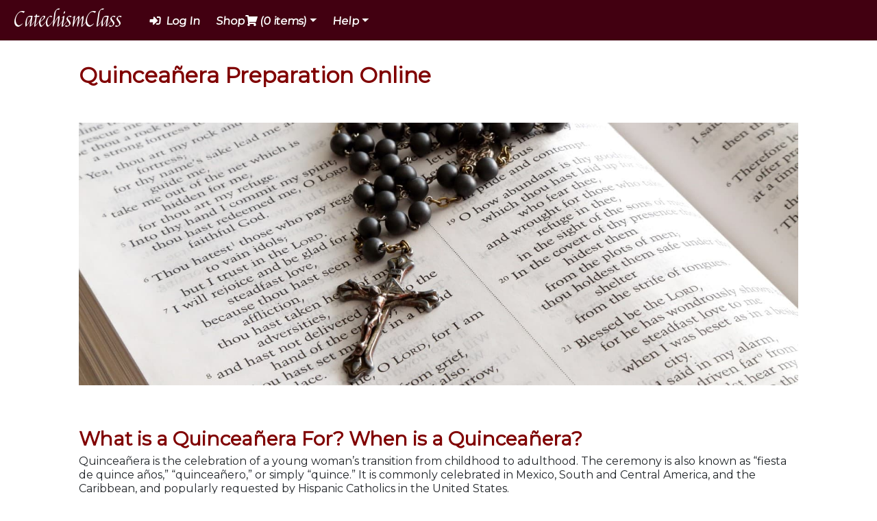

--- FILE ---
content_type: text/html; charset=UTF-8
request_url: https://www.catechismclass.com/quinceanera-prep.php
body_size: 10834
content:
<!DOCTYPE html>
<html lang="en">
    <head>
        <meta charset="UTF-8">
        <meta name="viewport" content="width=device-width, initial-scale=1">
        <!-- Initialize Meta-Data -->
<meta name="twitter:card" content="summary_large_image" />
<meta name="twitter:site" content="@CatechismClass" />
<meta property="og:type" content="website" />
<link rel="canonical" href="https://www.catechismclass.com/quinceanera-prep.php" />
<meta name="twitter:image" content="https://www.catechismclass.com/FB-TW-2.jpg" />
<meta property="og:image" content="https://www.catechismclass.com/images/Shield.jpg" />
<meta property="fb:app_id" content="597613985224777" >
<meta property="author" content="The Goldhead Group, Ltd" />
<meta property="og:url" content="https://www.catechismclass.com/quinceanera-prep.php" />
<link rel="icon" type="image/x-icon" href="/Shield.jpg" />
<meta name="robots" content="index,follow,max-snippet:-1,max-image-preview:large,max-video-preview:-1" />

    


<link rel="icon" type="image/x-icon" href="/Shield.jpg" />
    
    
  


<meta property="og:title" content="Quincea&ntilde;era Prep - CatechismClass.com" />
<meta property="og:description" content="Quincea&ntilde;era Preparation is offered by CatechismClass.com, the world leader in providing online religious education and Sacramental preparation classes for Catholics." />
<meta name="description" content="Quincea&ntilde;era Preparation is offered by CatechismClass.com, the world leader in providing online religious education and Sacramental preparation classes for Catholics."/>
<meta name="keywords" content="Quincea&ntilde;era Class, Catholic Quincea&ntilde;era Class, CatechismClass.com Quincea&ntilde;era Preparation,prepare girls for their Quincea&ntilde;era, misa quinceanera, catholic quinceanera, quinceanera mass,  quinceanera blessing ceremony, quinceanera christian ceremony, quinceanera church, christian quinceanera, christian quinceanera ceremony, quinceanera blessing "/>

<title>Quincea&ntilde;era Prep - CatechismClass.com </title>
<link rel="icon" type="image/x-icon" href="/Shield.jpg" />
<!-- -->

            <link rel="preconnect" href="https://fonts.googleapis.com/" crossorigin="">
        <link rel="dns-prefetch" href="https://fonts.googleapis.com/">
        <link href="https://fonts.googleapis.com/css?family=Felipa" rel="stylesheet">
        <link href="https://fonts.googleapis.com/css?family=Montserrat" rel="stylesheet">
        <link rel="shortcut icon" href="/images/navbar.ico">
        <!--<link rel="preconnect" href="https://use.fontawesome.com/" crossorigin>-->
        <link rel="dns-prefetch" href="https://use.fontawesome.com/">
        <link rel="stylesheet" href= "https://use.fontawesome.com/releases/v5.7.1/css/all.css" integrity="sha384-fnmOCqbTlWIlj8LyTjo7mOUStjsKC4pOpQbqyi7RrhN7udi9RwhKkMHpvLbHG9Sr" crossorigin="anonymous">
        <link rel="prefetch" href="https://stackpath.bootstrapcdn.com/">
        <link rel="dns-prefetch" href= "https://stackpath.bootstrapcdn.com/">
        <link rel="stylesheet" href="https://cdn.jsdelivr.net/npm/bootstrap@4.5.3/dist/css/bootstrap.min.css" integrity="sha384-TX8t27EcRE3e/ihU7zmQxVncDAy5uIKz4rEkgIXeMed4M0jlfIDPvg6uqKI2xXr2" crossorigin="anonymous">
        <!-- Stabilize jQuery -->
        <!--<link rel="preconnect" href="https://ajax.googleapis.com/" crossorigin>-->
        <link rel="dns-prefetch" href="https://ajax.googleapis.com/">
        <!-- Updating jQuery to 3.5.1 - GP 1/25/21-->
        <!-- <script src= "https://ajax.googleapis.com/ajax/libs/jquery/3.4.1/jquery.min.js">
        </script> -->
        <script src="https://ajax.googleapis.com/ajax/libs/jquery/3.5.1/jquery.min.js"></script>

        <!-- Initialize Styles -->
        <link rel="stylesheet" href="/stylesheets/styles.css">

        <link rel="alternate" hreflang="es" href="https://www.catechismclass.com/preparacion_quinceanera.php" /><link rel="alternate" hreflang="en" href="https://www.catechismclass.com/quinceanera-prep.php" />
        
<script src="https://www.w3counter.com/tracker.js?id=151555"></script>

<!-- Google Tag Manager -->
<script>(function(w,d,s,l,i){w[l]=w[l]||[];w[l].push({'gtm.start':
new Date().getTime(),event:'gtm.js'});var f=d.getElementsByTagName(s)[0],
j=d.createElement(s),dl=l!='dataLayer'?'&l='+l:'';j.async=true;j.src=
'https://www.googletagmanager.com/gtm.js?id='+i+dl;f.parentNode.insertBefore(j,f);
})(window,document,'script','dataLayer','GTM-NWW5DHQ');</script>
<!-- End Google Tag Manager -->

<!-- Google tag (gtag.js) -->
<script async src="https://www.googletagmanager.com/gtag/js?id=G-X05LWB504B"></script>
<script>
  window.dataLayer = window.dataLayer || [];
  function gtag(){dataLayer.push(arguments);}
  gtag('js', new Date());

  gtag('config', 'G-X05LWB504B');
</script>

<!-- Clarity tracking code for http://www.catechismclass.com/ -->
<script> (function (c, l, a, r, i, t, y) {
        c[a] = c[a] || function () {
            (c[a].q = c[a].q || []).push(arguments)
        };
        t = l.createElement(r);
        t.async = 1;
        t.src = "https://www.clarity.ms/tag/" + i;
        y = l.getElementsByTagName(r)[0];
        y.parentNode.insertBefore(t, y);
    })(window, document, "clarity", "script", "572h7xln0a");</script>
<!-- Cart Stack  11-10-21 -->
<script data-siteid="k5VcXVVK" src="https://api.cartstack.com/js/customer-tracking/www.catechismclass.com_c047acf2e930d598b3e2a6cc873a5c86.js"></script>

</head>
<body>
    <!-- Google Tag Manager (noscript) -->
    <noscript><iframe src="https://www.googletagmanager.com/ns.html?id=GTM-NWW5DHQ"
    height="0" width="0" style="display:none;visibility:hidden"></iframe></noscript>
    <!-- End Google Tag Manager (noscript) -->
    
    <!-- NavBar-Classes-Start -->
    <link href="/view/css/style.css" rel="stylesheet" property="stylesheet">
    <nav class="navbar navbar-expand-lg navbar-dark bg-custom" id="main">
        <a class="navbar-brand" id="brand" href='/'>CatechismClass</a>

        <button id="navbar-menu-drop" class="navbar-toggler" type="button" data-toggle="collapse" data-target="#main-navbar"
                aria-controls="main-navbar" aria-expanded="false" aria-label="Toggle navigation">
            <span>MENU
                <i class="fas fa-bars"></i></span></button>
        <!--removed- VN 8/11 -->

        <!--  non logged in -->
        <div class="collapse navbar-collapse" id="main-navbar">
            <ul class="navbar-nav mr-auto">
                <!-- <li class="nav-item">
                    <a class="nav-link custom-navlinks" href="/Registration.php">
                        <i class="fas fa-user-plus"></i>
                        <span>&nbsp;Sign Up</span>
                    </a> 
                </li> removed- VN 8/27-->
                <li class="nav-item">
                    <a class="nav-link custom-navlinks navlinks-non-login" id="Login-non-login" href='/login.php '>
                        <i class="fas fa-sign-in-alt"></i><!-- display disable in css for mobile- VN 8/27-->
                        <span>&nbsp;Log In</span>
                    </a>
                </li>

                <!--  rest of the Menu -->
                <!-- Courses Drop -->
                <li class="nav-item dropdown">
                    <a class="nav-link dropdown-toggle custom-navlinks navlinks-non-login" href="#" id="Courses"
                       data-toggle="dropdown" aria-haspopup="true" aria-expanded="false">Shop<i
                            class="fas fa-shopping-cart"></i><span id="cart-count">&nbsp;(0                            items)</span></a> <!-- VN 8/12 -->
                    <div class="dropdown-menu" aria-labelledby="Courses">
                        <a class="dropdown-item" href='/shop/courses.php#c2'>Adult Courses</a>
                        <a class="dropdown-item" href='/shop/courses.php#c4'>Youth Courses</a>
                        <a class="dropdown-item" href='/shop/lessons_detail.php?id=85'>Baptism Class</a>

                        <a class="dropdown-item" href='/course_calc/index.php'>Course Selector</a>
                        <a class="dropdown-item" href='/shop/courses.php'>Complete Catalogue</a>
                        <a class="dropdown-item" href='/view/pp-cart.php'>View Cart</a> <!-- VN 8/12 -->
                    </div>
                </li>

                <!--Help Drop -->
                <li class="nav-item dropdown">
                    <a class="nav-link dropdown-toggle custom-navlinks navlinks-non-login" href="#" id="Help"
                       data-toggle="dropdown" aria-haspopup="true" aria-expanded="false">Help</a>
                    <div class="dropdown-menu dropdown-menu-right" aria-labelledby="Help">
                        <!--Added in dropmenu righ- VN 8/18 -->
                        <a class="dropdown-item" href="/about.php">About Us</a>
                        <a class="dropdown-item" href="/faq.php">Common Questions</a>
                        <a class="dropdown-item" href="/support.php">Contact Us</a>
                    </div>
                </li>

                <!-- Cart -->
                <!-- <li class="nav-item">
                    <a id="cartButton1" class="nav-link custom-navlinks" href="/view/pp-cart.php">
                        <span>Cart&nbsp;</span>
                        <i class="fas fa-shopping-cart"></i>
                        <span id="cart-count">&nbsp;&nbsp;( items)</span> 
                    </a>
                </li> VN 8/12 -->
            </ul>
        </div>
    </nav><!-- NavBar-Classes-End -->
    <div id='content'><!-- </div> close content found in info_columns.php -->
        <!-- page template above this, and resumes in info_columns.php-->
        <!-- the page will fill between these 2 markers -->
<!-- -->
<!-- begin quinceanera-prep.php -->
<div class="static">
    <h1 class="static-title">Quincea&ntilde;era Preparation Online</h1>
    <div class="sharethis-inline-share-buttons"></div><br />

    <p style="text-align: center">
      <img class='img-responsive' id="staticImage" src='https://cc.catechismclass.com/static-images/Picture14.jpg'alt="Quincea&ntilde;era Class" />
    </p>

    <p>
        &nbsp;
    </p>
	<h2><strong>What is a Quinceañera For? When is a Quinceañera?</strong></h2>

<p>Quinceañera is the celebration of a young woman’s transition from childhood to adulthood. The ceremony is also known as “fiesta de quince años,” “quinceañero,” or simply “quince.” It is commonly celebrated in Mexico, South and Central America, and the Caribbean, and popularly requested by Hispanic Catholics in the United States.</p>

<p>It is widely believed that Quinceañera originated with the Mayan Indians. People today believe that these ceremonies included speeches by the parents, asking their daughters to become wise women. When the Spanish colonized Mexico in the sixteenth century, the ceremony passed on to become a Mexican Catholic tradition, in which a young lady turning fifteen, consecrates herself to the Blessed Virgin Mary during the celebration of the Holy Mass. The Mass is offered for the quinceañera, as she takes on the path God has designed for her.</p>

<h2><strong>What is a Quinceañera Mass?</strong></h2>

<p>During the Mass, the quinceañera receives Holy Communion, consecrates herself to the Blessed Virgin Mary, presents our Blessed Mother with a bouquet of flowers, and receives gifts that are blessed by the priest. The quinceañera may be accompanied by fifteen young men and women (damas and chambelanes) of her choice, or she may choose to be the only participant at the Mass. If she chooses to have damas and chambelanes, they all enter the church in a procession, together with the young woman’s parents and godparents, in the presence of the quinceañera’s family and friends.</p>

<p>After the readings, the quinceañera renews her Baptismal promises, commits to living her life according to the teachings of the Church, and consecrates herself to the Blessed Virgin Mary. Then, gifts which are usually signs of faith (rosary, Bible, medal, etc.), and have been blessed by the priest, may be given to her. Towards the end of the Mass, the quinceañera will say the following prayer, which beautifully sums up the meaning of the ceremony:</p>

<p>Heavenly Father, I thank you for the gift of life, for creating me in your image and likeness, and for calling me to be your daughter through Baptism. Thank you for sending your Son Jesus to save me and your Holy Spirit to sanctify me. To that which in your goodness and love you will for me, I say “yes,” with your grace I commit myself to serve my brothers and sisters all my life. Mary, Mother of Jesus and our Mother, I dedicate myself to you. Since you are my model of faith, help me to continue learning from you what I need to be a Christian woman. Help me to hear the Word of God as you did, holding it in my heart and loving others, so that, as I walk with Jesus in this life, I may worship him with you in all eternity. Amen.</p>

<p>After making this commitment, the quinceañera receives a special blessing, (The Blessing of the Quinceañera) which can be given in both English and Spanish by the priest or a deacon. After the blessing, the young woman is presented to the community.</p>

<p>The Mass is the most important part of the celebration. The parents of the quinceañera approach their parish church to give thanks to God for their daughter’s life and ask for a special blessing for her daughter as she prepares to enter adulthood. This celebration can be of positive value for the parish, serving as an example for other young people to become committed Christians, and seek the guidance and example of the humility of our Blessed Mother.</p>

<p>After Mass, a celebration may follow either at a house or hall. What happens at the party may vary depending on the culture, but traditionally there is a dance between the quinceañera and her father, which symbolizes the importance of a strong relationship between father and daughter in a young woman’s development and growth. She is also given her last doll, showing that she is no longer a child but a young woman.</p>

<p>Although not required, the quinceañera and the other young people who may participate in the ceremony could be asked to attend a special retreat prior to the day of the celebration. The retreat might include activities and tasks, together with prayer and the celebration of the Sacrament of Reconciliation. Talks on the role of women in society, and an invitation to become active members of the parish might also be included. The purpose of this special retreat is to emphasize the religious component of the fiesta de quince años, and to remind the quinceañera, how important it is to have a relationship with God, at all stages of life.
	Quinceañera is not a substitute for the Sacrament of Confirmation, but a rite that complements it. The special blessing the quinceañera receives at the end of the Holy Mass prepares her to take on the new responsibilities that come with adulthood.</p>

<p>In a society that constantly invites young people to strive for money, fame, success, material things, etc., in the celebration of Quinceañera, the Church offers you, a young Catholic woman, an opportunity to reflect on your role in the Church and in society as a whole. It is especially important to keep this Christian focus in mind throughout this beautiful event, otherwise, it will be easy to miss the point of this celebration and miss out on an opportunity to bear witness to our Faith to others. This celebration can send a powerful religious message, not only to the young people involved, but also to parents, godparents, and the parish itself, as they all join you in prayer to make a commitment to God and the Church, to be a true disciple of Christ.</p>

    <h2><strong>Why Is Quincea&ntilde;era Preparation Required?</strong></h2>
    <p>A quincea&ntilde;era is both a wonderful cultural event as well as a religious milestone in a young woman&apos;s
        life. Preparing for this event includes reviewing the Faith, understanding its role in our life, and reflecting
        on our own vocation in life.</p>
    <h2><strong>What is Included in CatechismClass.com&apos;s Quincea&ntilde;era Preparation Class?</strong></h2>
    <p>The CatechismClass.com online Quincea&ntilde;era Preparation Program is designed to prepare girls for their
        Quincea&ntilde;era. This program focuses on understanding the importance of the Quincea&ntilde;era from a
        religious perspective, which ensures that the student understands the basics of the Catholic Faith before this
        life milestone. Focus is put on the Sacraments and the future responsibilities post-Quincea&ntilde;era for the
        girl. Girls will study a refresher of the tenets of the Catholic Faith and the purpose of life, understand the
        importance of living a holy life as a young woman, and why the celebration of the quince a&ntilde;os is so
        important in a young Catholic woman&apos;s life.</p>
    <h2><strong>What are Quincea&ntilde;era Classes?</strong></h2>
    <p>The CatechismClass.com Quincea&ntilde;era Preparation Program is a series of 5 online lessons each designed to take approximately 30
        minutes &mdash; 1 hour to complete. Each lesson combines prayers, Scripture, Catechism passages, and Church
        teaching as part of a holistic way to transmit the Faith. Concrete ways to live out a Catholic life as a young
        woman are in each lesson.</p>
    <h2><strong>Are Certificates of Completion Available?</strong></h2>
    <p>Yes, those who complete the program may order a certificate of completion to present to their parish. Standard
        processing time is only 2 – 3 days after completing the lessons but we even have the option for expedited
        processing which will allow you to receive your certificate within 24 hours guaranteed!</p>
    <br />
    <!-- insert here-->
    <p style="text-align: center;" align="center">
        <input type="button" value="Preview Our Quince Program" class="btn btn-success btn-lg mb-2"
            onClick="window.location='/shop/series_detail.php?id=59'" />
    </p>
    <p>&nbsp;</p>
</div><!-- end static -->
</div><!-- end content -->

<!-- begin 'info_columns.php' -->
<!-- force compatibility with old site files -->
</div> <!-- closing the /content container which is opened in head.php-->
<link rel="stylesheet" href="https://cdnjs.cloudflare.com/ajax/libs/font-awesome/4.7.0/css/font-awesome.min.css">


<!-- Bottom-Section-Start -->
<nav class="navbar sticky-bottom navbar-dark" id="bg-bottom-custom">
    <div id="info-links-container">

        <div id="about-us">
            <h5>ABOUT US</h5>
            <button class="collapsible">ABOUT US</button>

            <div class="info-links-contents">
                <ul class="info-links">
                    <!-- change info-links from  id to class attribute- Vinh -->
                    <li>
                        <a href="/about.php">Who Are We</a>
                    </li>
                    <li>
                        <a href="/curriculum_format.php">Curriculum Format</a>
                    </li>
                    <li>
                        <a href="/faq.php">Frequently Asked Questions</a>
                    </li>
                    <li>
                        <a href="/cert_requirements.php">Certificate Program Requirements</a>
                    </li>
                    <li>
                        <a href="/support.php">Contact Us</a>
                    </li>
                    <li>
                        <a href="/privacy_security.php">Privacy & Security</a>
                    </li>
                    <li>
                        <a href="/terms.php">Terms & Conditions</a>
                    </li>
                    <li>
                        <a href="/searchbox/search.php">Search Our Site</a> <!-- added Vinh 12/2/21-->
                    </li>
                </ul>
            </div>
        </div>
        <div id="programs">
            <h5>PROGRAMS</h5>
            <button class="collapsible">PROGRAMS</button>

            <div class="info-links-contents">
                <ul class="info-links">
                    <!-- change info-links from  id to class attribute- Vinh -->
                    <li>
                        <a href="/godparentclass.php">Parent & Godparent Preparation</a>
                    </li>
                    <li>
                        <a href="/ccd.php">Children&apos;s Courses</a>
                    </li>
                    <li>
                        <a href="/homeschooling.php">Catholic Homeschooling</a>
                    </li>
                    <li>
                        <a href="/sacramental-prep.php">Sacramental Preparation</a>
                    </li>
                    <li>
                        <a href="/marriage-prep.php">Marriage Preparation</a>
                    </li>
                    <li>
                        <a href="/abortion_contraception.php">Natural Family Planning (NFP) Course</a>
                    </li>
                    <li>
                        <a href="/catholic-rcia-classes.php">Rite of Christian Initiation (OCIA / RCIA)</a>
                    </li>
                    <li>
                        <a href="/catholic-rcic-children-classes.php">Christian Initiation for Children (RCIC)</a>
                    </li>
                    <li>
                        <a href="/quinceanera-prep.php">Quincea&ntilde;era Preparation</a>
                    </li>
                </ul>
            </div>
        </div>
        <div id="miscellaneous">
            <h5>RESOURCES</h5>
            <button class="collapsible">RESOURCES</button>

            <div class="info-links-contents">
                <ul class="info-links">
                    <!-- change info-links from  id to class attribute- Vinh -->
                    <li>
                        <a href="/paperbacks.php">Paperbacks & eBooks</a>
                    </li>
                    <li>
                        <a href="/catholic-book-summaries.php">Book Summaries</a>
                    </li>
                    <li>
                        <a href="/parish.php">Supplemental Parish Resources</a>
                    </li>
                    <li>
                        <a href="/coloring/index.php" rel="noopener">Interactive Coloring Pages</a>
                    </li>
                    <li>
                        <a href="https://cc.catechismclass.com/manuals/NewCustomerUserManual.pdf" target="_blank"
                           rel="noopener">New User Manual</a>
                    </li>
                    <li>
<a href="https://cc.catechismclass.com/manuals/ParishCoordinatorUserManual.pdf" target="_blank"
                           rel="noopener">Parish User Guide</a>
                    </li>
                    <li>
                        <a href="https://www.catholicparishdirectory.com/" target="_blank" rel="noopener">Catholic Parish Directory</a>
                    </li>
                    <li>
                        <a href="/espanol.php">Spanish | Español</a>
                    </li>
                    <li>
                        <a href="/ai-resource-guide">AI Resource Guide</a>
                    </li>
                </ul>
            </div>
        </div>

        <div class="social-media">

            <h6 style="text-align: left;">Follow us:</h6>
            <div style="display: flex; align-items: center;">
                <!-- added aria label/hidden attributes to improve acesssibilty- Vinh -->
                <a href="https://www.facebook.com/pages/Catechism-Class/214172711996022?ref=ts" aria-label="Catechism Class Facebook link" target="_blank" rel="noopener noreferrer">
                    <!-- added aria label/hidden attributes to improve acesssibilty- Vinh -->
                    <i class="fab fa-facebook fb" aria-hidden="true"></i>
                </a> <!-- removed extra <a> tag- Vinh-->
                <a href="https://twitter.com/catechismclass" style="margin-left: 7px; margin-right: 7px;" aria-label="Catechism Class Twitter link" target="_blank"
                   rel="noopener noreferrer">
                    <svg height="30px" x="0px" y="0px" viewBox="0 0 459.3 459.3" style="enable-background:new 0 0 459.3 459.3;" xml:space="preserve">
                    <path fill="#000000" d="M229.3,459.2c-53.6,0-107.2,0-160.9,0c-13.3,0-25.8-2.8-37-10C11,436,0.2,417.1,0.1,392.8
                        C-0.1,284.2,0,175.6,0.1,67c0-32.2,20.5-57.8,51.4-65.2c5.2-1.2,10.6-1.7,16-1.7c108-0.1,216-0.1,324-0.1c32.7,0,58.7,20.2,66,51.3
                        c1.2,5.2,1.7,10.6,1.7,16c0.1,108,0.1,216,0.1,324c0,32.6-19.5,57.9-50.9,66c-5.5,1.4-11.4,1.8-17.1,1.9
                        C337.3,459.3,283.3,459.2,229.3,459.2z M214.1,273.1c0.9,0.9,1.5,1.5,2,2.2c24.3,31.7,48.6,63.4,72.8,95.2c1.5,2,3,2.8,5.6,2.8
                        c30-0.1,60-0.1,90-0.1c1.2,0,2.3-0.1,4.2-0.3c-41.9-55.4-83.4-110.1-125-165c35.5-40.7,70.8-81,106.1-121.5
                        c-0.6-0.4-0.7-0.6-0.9-0.6c-15.1,0-30.2-0.1-45.4,0c-1.1,0-2.4,0.8-3.1,1.6c-14.6,16.6-29.2,33.2-43.7,49.8
                        c-11.8,13.5-23.7,27-35.7,40.6c-1.2-1.6-2.2-3-3.3-4.3c-21.1-28.3-42.2-56.7-63.3-85.1c-1.5-2-3-2.8-5.6-2.8
                        c-31.1,0.1-62.2,0.1-93.4,0.1c-1,0-2.1,0.1-3.7,0.3c1.4,1.8,2.4,3.2,3.4,4.6c15.7,20.5,31.4,41.1,47.1,61.6
                        c22.4,29.4,44.9,58.7,67.4,88c1.6,2.1,1.2,3.3-0.3,5.1c-35,40-70.1,80-105.1,120.1c-2.1,2.4-4.1,4.8-6.6,7.8c16.3,0,31.6,0,47-0.1
                        c1,0,2.2-1,3-1.8c23.5-26.7,46.9-53.5,70.4-80.2C203.4,285.2,208.7,279.3,214.1,273.1z"/>
                    <path fill="#ffffff" d="M214.1,273.1c-5.4,6.1-10.7,12.1-16,18.1c-23.5,26.7-46.9,53.5-70.4,80.2c-0.7,0.8-2,1.8-3,1.8
                        c-15.4,0.1-30.7,0.1-47,0.1c2.5-3,4.5-5.4,6.6-7.8c35-40,70-80.1,105.1-120.1c1.5-1.7,1.9-3,0.3-5.1c-22.5-29.3-44.9-58.7-67.4-88
                        c-15.7-20.5-31.4-41.1-47.1-61.6c-1-1.4-2.1-2.7-3.4-4.6c1.6-0.1,2.7-0.3,3.7-0.3c31.1,0,62.2,0,93.4-0.1c2.5,0,4.1,0.8,5.6,2.8
                        c21,28.4,42.2,56.7,63.3,85.1c1,1.4,2.1,2.8,3.3,4.3c12-13.6,23.8-27.1,35.7-40.6c14.6-16.6,29.1-33.2,43.7-49.8
                        c0.7-0.8,2.1-1.6,3.1-1.6c15.1-0.1,30.2,0,45.4,0c0.2,0,0.4,0.2,0.9,0.6c-35.3,40.4-70.6,80.8-106.1,121.5
                        c41.5,54.8,83,109.6,125,165c-1.9,0.1-3,0.3-4.2,0.3c-30,0-60,0-90,0.1c-2.5,0-4.1-0.9-5.6-2.8c-24.2-31.8-48.5-63.5-72.8-95.2
                        C215.6,274.6,215,274.1,214.1,273.1z M128.6,113.9c1.1,1.6,1.8,2.6,2.6,3.5c19.5,25.5,39,51,58.5,76.5
                        c37.7,49.4,75.5,98.8,113.2,148.2c0.7,0.9,1.8,2.2,2.8,2.2c8.1,0.2,16.1,0.1,24.9,0.1c-1.2-1.7-1.9-2.8-2.7-3.9
                        c-31.9-42.2-63.8-84.4-95.7-126.7c-24.5-32.5-49-64.9-73.6-97.4c-0.8-1.1-2.4-2.3-3.7-2.4C146.4,113.8,137.9,113.9,128.6,113.9z"/>
                    <path fill="#000000" d="M128.6,113.9c9.3,0,17.8-0.1,26.3,0.1c1.3,0,2.8,1.2,3.7,2.4c24.6,32.4,49.1,64.9,73.6,97.4
                        c31.9,42.2,63.8,84.4,95.7,126.7c0.8,1.1,1.5,2.2,2.7,3.9c-8.8,0-16.9,0.1-24.9-0.1c-1,0-2.1-1.2-2.8-2.2
                        c-37.8-49.4-75.5-98.8-113.2-148.2c-19.5-25.5-39-51-58.5-76.5C130.4,116.4,129.7,115.4,128.6,113.9z"/>
                    </svg>
                </a><!-- removed extra <a> tag- Vinh-->
                <a href="https://www.pinterest.com/catholicetc/pins/" aria-label="Catechism Class Pinterest link"
                   target="_blank" rel="noopener noreferrer">
                    <i class="fab fa-pinterest pntrst" aria-hidden="true"></i>
                </a><!-- removed extra <a> tag- Vinh-->
                <a href="https://youtube.com/@catechismclass" aria-label="Catechism Class YouTube link" target="_blank" rel="noopener noreferrer">
                    <i class="fab fa-youtube yt" aria-hidden="true"></i>
                </a><!-- removed extra <a> tag- Vinh-->
            </div>

            <p>
                <a
                    href="https://www.digitalocean.com/?refcode=bbe943839b09&utm_campaign=Referral_Invite&utm_medium=Referral_Program&utm_source=badge" target="_blank" rel="noreferrer"><img
                        src="https://web-platforms.sfo2.cdn.digitaloceanspaces.com/WWW/Badge%201.svg"
                        alt="DigitalOcean Referral Badge"></a>
            </p>
        </div>

    </div>

    <!-- Bottom-Section-End -->
    <hr id="hr">
    <!-- Copyright-Section-Start -->
    <div id="copyright-section">
        <img src="/images/navbar.png" alt="The Goldhead Group, Ltd logo" width="60" height="60">
        <!-- added alt attribute, removed 'px' value from width and height- Vinh -->
        <h6>&copy; 2004-2026 The Goldhead Group, Ltd</h6>
    </div>
    <!-- Copyright-Section-End -->
</nav>

<script>
    //toggle collapse of specified content
    function toggleContent(content) {
        if (content.style.maxHeight) {
            content.style.maxHeight = null;
        } else {
            content.style.maxHeight = content.scrollHeight + "px";
        }
    }

    // collapse all open content
    function collapseAllOpenContent() {
        const colls = document.getElementsByClassName("collapsible");
        for (const coll of colls) {
            if (coll.classList.contains("active")) {
                coll.classList.remove("active");
                toggleContent(coll.nextElementSibling);
            }
        }
    }

    const colls = document.getElementsByClassName("collapsible");
    for (const coll of colls) {
        coll.addEventListener("click", function () {
            if (!this.classList.contains("active")) {
                collapseAllOpenContent();
            }
            this.classList.toggle("active");
            toggleContent(this.nextElementSibling);
        });
    }
</script>

<script src="/scripts/src/googleTranslatorTally.js" defer=""></script>


<!-- begin 'bottom.php' -->
<!-- Bottom-Section-Start -->
<link rel="preconnect" href="https://c.sharethis.mgr.consensu.org" >
<link rel="preconnect" href="https://l.sharethis.com" >
<link rel="preconnect" href="https://buttons-config.sharethis.com" >
<script defer src='https://platform-api.sharethis.com/js/sharethis.js#property=5e9269a1e660d50012073742&product=inline-share-buttons' > </script>

<script  src="https://cdnjs.cloudflare.com/ajax/libs/popper.js/1.14.7/umd/popper.min.js" integrity="sha384-UO2eT0CpHqdSJQ6hJty5KVphtPhzWj9WO1clHTMGa3JDZwrnQq4sF86dIHNDz0W1" crossorigin="anonymous"> </script>
<script  src="https://stackpath.bootstrapcdn.com/bootstrap/4.3.1/js/bootstrap.min.js" integrity="sha384-JjSmVgyd0p3pXB1rRibZUAYoIIy6OrQ6VrjIEaFf/nJGzIxFDsf4x0xIM+B07jRM" crossorigin="anonymous"> </script>

<!-- Initialize cookieConsent -->
<style>

	#cookieConsentWrapper /*RED*/ {
		width: 100%;
		min-height: 80px;
		background-color: #420011;
		color: #fff;
		/* border-top: thick solid black; */
		font-size: 70%;
	}

	#cookieConsentWrapper p{
		font-family: Montserrat;
		font-size: 3vh;
	}

	.consented {
		display: none;
	}

	.noConsent {
		z-index: 1000;
	}

	.footer {
		position: fixed;
		width: 25%;
		bottom: 0;
		line-height: 140%;
		margin-top: 80px;
		/* Set the fixed height of the footer here */
	}

	/* The following code fixes, browser fall back to monospace, font size issues*/
	pre,
	code,
	kbd,
	samp,
	tt{
		font-family: Montserrat,monospace,monospace;
		font-size: 1em;
	}

	/* Osvaldo fix begin */
	#cookieConsentWrapper #cookieText {
		text-align: center;
		margin: 10px 0px;   /* top-bottom */
	}

	/* buttons container */
	#cookieConsentWrapper .col-12 > div {
		display: flex;
		flex-wrap: wrap;
		justify-content: center;
	}

	/* all buttons */
	#cookieConsentWrapper button {
		display: inline-block;
		min-width: 170px;
		max-width: 170px;
		padding: 5px 10px;  /* top-bottom   right-left */
		margin: 0 10% 10px; /* top  right-left  bottom */
	}

	/* link */
	#cookieConsentWrapper #btn_Info a {
		color: inherit;
		text-decoration: none;
	}
	/* Osvaldo fix end */
</style>

<input type="hidden" id="user_email" name="user_email" value="anonymous_visitor@catechismclass.com"> 

<!--</center>-->
<!--<script src="/cookiesConsent/cookieConsent.js"> </script>-->
<script>(function cookieConsent($)
	{
		//alerts were added for testing
		//alert("cookieConsent loaded");

		function cookieLogic()
		{
			if (localStorage.getItem('cookies_enabled') === null) {
				setListeners();

			}
			//noBanner();
			else {
				noBanner();
			}

	/*if ($.cookie('hide-div')) {
	noBanner();
	}else{
	showBanner();
	setListeners();
	}*/


			function setListeners()
			{

				//alert("setListeners called");
				$(document).on("click", '#btn_Consent', function () {
					// alert("Click called");
					$(this).off('click');
					//getPHPSESSID(storageType);
					localStorage.setItem('cookies_enabled', '1');
					removeConsentBanner();

				});
				//added event listener so that when the user scrolls presses any key or clicks anywhere on the page with the banner, the cookie policy is automatically accepted
			}
			function removeConsentBanner()
			{
				//alert("removeConsentBanner called");
				$("#cookieConsentWrapper").fadeOut(5000, function () { /*alert("fadeOut completed");*/ noBanner() })
			}

			function noBanner()
			{
				//alert("noBanner called");
				$('.hideable').addClass('consented').removeClass('noConsent');
			}

			function showBanner()
			{
				//alert("showBanner called");
				$('.hideable').addClass('noConsent').removeClass('consented');
			}
		}
		$(window).bind("load", function() {
			//$('.hideable').addClass('consented').removeClass('noConsent');
			cookieLogic();
		});
	})(jQuery) </script>

<script defer src="https://static.cloudflareinsights.com/beacon.min.js/vcd15cbe7772f49c399c6a5babf22c1241717689176015" integrity="sha512-ZpsOmlRQV6y907TI0dKBHq9Md29nnaEIPlkf84rnaERnq6zvWvPUqr2ft8M1aS28oN72PdrCzSjY4U6VaAw1EQ==" data-cf-beacon='{"version":"2024.11.0","token":"335c6c7fb87b45f0ba9571f6d26e61cb","r":1,"server_timing":{"name":{"cfCacheStatus":true,"cfEdge":true,"cfExtPri":true,"cfL4":true,"cfOrigin":true,"cfSpeedBrain":true},"location_startswith":null}}' crossorigin="anonymous"></script>


--- FILE ---
content_type: text/css
request_url: https://www.catechismclass.com/stylesheets/styles.css
body_size: 9736
content:
/*Author: original
Filename: styles.css from SAFE file

Webpage Edit:catechismclass.com/paperbacks.php -- Vinh N 2/7/20
*/

/***** responsive table *****/

@media screen and (max-width: 768px) {
  .table {
    border: 0;
  }

  .table caption {
    font-size: 1.3em;
  }

  .table thead {
    border: none;
    height: 1px;
    margin: -1px;
    overflow: hidden;
    padding: 0;
    position: absolute;
    width: 1px;
  }

  .table tr {
    border-bottom: 3px solid #ddd;
    display: block;
    margin-bottom: 0.625em;
  }

  .table td {
    border-bottom: 1px solid #ddd;
    display: block;
    font-size: 0.8em;
    text-align: left;
  }

  .table td::before {
    /*
		* aria-label has no advantage, it won't be read inside a table
		content: attr(aria-label);
		*/
    content: attr(data-label);
    float: left;
    font-weight: bold;
    text-transform: uppercase;
  }

  .table td:last-child {
    border-bottom: 0;
  }
}

/************************ latest css fixes - start */

li.list-group-item {
  margin-left: 0px !important;
}

/***********login **********************/
.static-login .container {
  margin: auto;

  padding-bottom: 51px;
  margin-top: 0px;
}
.static-login .login-box {
  margin-top: 30px;
  height: auto;
  background: white;
  text-align: center;
  box-shadow: 0 3px 6px rgba(0, 0, 0, 0.16), 0 3px 6px rgba(0, 0, 0, 0.23);
}

.static-login,
.static-background {
  background: linear-gradient(0deg, rgba(0, 0, 0, 0.6), rgba(0, 0, 0, 0.6)),
    url("/images/FrontPageImage.jpg");
  background-size: cover;
  background-position: top;
}

.static-login .login-key {
  height: 80px;
  font-size: 80px;
  line-height: 100px;
  background: -webkit-linear-gradient(#27ef9f, #0db8de);
  -webkit-background-clip: text;
  -webkit-text-fill-color: transparent;
}

.static-login .login-title {
  margin-top: 15px;
  text-align: center;
  font-size: 30px;
  letter-spacing: 2px;
  font-weight: bold;
  color: #420011;
}

.static-login .login-form {
  margin-top: 25px;
  text-align: left;
}

.static-login input[type="text"] {
  background-color: white;
  border: none;
  border-bottom: 2px solid #420011;
  border-top: 0px;
  border-radius: 0px;
  font-weight: bold;
  outline: 0;
  margin-bottom: 20px;
  padding-left: 0px;
  color: #212529;
}

.static-login input[type="password"] {
  background-color: white;
  border: none;
  border-bottom: 2px solid #420011;
  border-top: 0px;
  border-radius: 0px;
  font-weight: bold;
  outline: 0;
  padding-left: 0px;
  margin-bottom: 20px;
  color: #212529;
}

.static-login .form-group {
  margin-bottom: 40px;
  outline: 0px;
}

.static-login .form-control:focus {
  border-color: inherit;
  -webkit-box-shadow: none;
  box-shadow: none;
  border-bottom: 2px solid #420011;
  outline: 0;
  background-color: white;
  color: #212529;
}

.static-login input:focus {
  outline: none;
  box-shadow: 0 0 0;
}

.static-login label {
  margin-bottom: 0px;
}

.static-login .form-control-label {
  font-size: 12px;
  color: #420011;
  font-weight: bold;
  letter-spacing: 1px;
}
.static-login .login-box a {
  font-size: 13px;
}

.static-login .login-box p {
  margin: auto;
  text-align: center;
  margin-left: -20px;
  margin-right: -20px;
}
.static-login .btn-outline-primary {
  border-color: #420011;
  color: #420011;
  border-radius: 0px;
  font-weight: bold;
  letter-spacing: 1px;
  box-shadow: 0 1px 3px rgba(0, 0, 0, 0.12), 0 1px 2px rgba(0, 0, 0, 0.24);
}

.static-login .btn-outline-primary:hover {
  background-color: #420011; /* corrected was #520011 */
  color: #fff;
  right: 0px;
}

.static-login .login-btm {
  float: left;
}

.static-login .login-button {
  padding-right: 0px;
  padding-left: 0px;
  margin-bottom: 25px;
  width: 100%;
  float: none;
  max-width: 100%;
  text-align: center;
}

.static-login .login-text {
  text-align: left;
  padding-left: 0px;
  color: #a2a4a4;
}

.static-login .loginbttm {
  padding: 0px;
  overflow: hidden;
}

.precreate-p-text {
  text-align: left !important;
}

.precreate-dot {
  font-size: 34px !important;
}
/******************* login end *************/

div.login-error {
  min-height: 300px;
}

.static-coordinator {
  min-height: 10px !important;
}
.static {
  min-height: 300px;
}
.modal-body {
  text-align: left;
}

/***************************** globals | start *****************************/
.fBold,
.fBold * {
  font-weight: bold;
}
b,
div,
em {
  font-family: "Montserrat", sans-serif;
}
.fNormal,
.fNormal * {
  font-weight: normal !important;
}
.fLight {
  font-weight: lighter;
}

.margin-bottom-10,
.mb-10 {
  margin-bottom: 10px;
}
.series-bottom * {
  font-size: 14px;
}

.mb-30 {
  margin-bottom: 30px;
}

.div-timeout {
  min-height: 40vh;
}

/***********************************shops - lesson page ******************/
.lesson-description ul /* to add bullets on lesson description lists */ {
  list-style-type: disc;
}
.lesson-description li {
  padding-top: 10px;
  margin-left: 0px !important;
}
.lesson-description {
  padding-top: 15px;
  padding-bottom: 15px;
}
/***************************** globals | end *****************************/

.series-container {
  padding: 0px;
}

.series-list .jcart {
  padding-top: 15px;
}

ul.series-list {
  padding: 0px;
  padding-top: 15px;
}

p:empty {
  margin: 0px !important;
  display: none;
}
p.pager {
  text-align: center;
  padding-top: 10px;
  padding-bottom: 10px;
}

ul.series-list h4 {
  padding-bottom: 15px;
}

/************************ latest css fixes - end */

/* --------- Typography ------------*/
.navbar-brand {
  margin-left: 15px !important;
}

nav.navbar {
  padding-left: 0px !important;
}

ul.navbar-nav {
  padding-left: 15px;
  padding-right: 15px;
}
nav.navbar h1 {
  margin-bottom: 0px !important;
}

button#navbar-menu-drop {
  border: none;
  color: white;
  font-size: 15px;
  margin: 0 0px 0px 0px;
}

.panel .panel-body {
  padding: 15px;
}

.panel-body li {
  margin-bottom: 5px !important;
}

body {
  padding-top: 0px !important;
}

li.nav-item {
  padding-left: 0px;
}
ul.mr-auto.navbar-nav {
  margin-top: 0px;
}

form[id^="view-form"] {
  padding-top: 15px;
  padding-bottom: 15px;
}

.divToTop {
  padding: 15px;
  margin-bottom: 8px;
}

@media only screen and (max-width: 767px) {
  .static-body .right {
    float: none !important;
    text-align: center !important;
    padding-bottom: 15px;
  }
  ul.series-list h4 {
    font-size: 18px;
  }

  ul.series-list p {
    margin-left: 0px;
  }
}
ul.series-list p {
  margin-left: 0px;
}
.image-view img {
  width: 182px;
}
.static-courses .sub {
  text-align: center;
}

.divToTop p {
  text-align: center !important;
}

.static-courses p {
  text-align: left;
}

@media only screen and (max-width: 767px) {
  .static-body div.rightImg {
    float: none !important;
    margin: 0px !important;
    padding: 0px !important;
    text-align: center !important;
    margin-bottom: 15px !important;
  }

  div.rightImg img {
    max-height: 300px;
    width: 100%;
    object-fit: cover;
    object-position: unset;
  }

  .static-courses {
    margin: 0px !important;
  }

  .image-view img {
    width: 100%;
  }

  .divToTop {
    padding: 15px;
    margin-left: 0px !important;
  }

  .static-courses h2 {
    font-size: 24px !important;
  }

  .static-courses .sub {
    padding: 15px;
    margin: 0px;
    text-align: center;
  }

  .divToTop p {
    text-align: center !important;
  }
}

.divToTop p { /* duplicate (line ~392) */
  width: 100%;
  margin-left: 0px !important;
}
span.select2 {
  max-width: 100%;
}
.form-group select {
  /* Removes the default <select> styling */
  -webkit-appearance: none;
  -moz-appearance: none;
  appearance: none;

  /* Positions background arrow image */
  background-image: url("[data-uri]");
  background-repeat: no-repeat;
  background-position: right 0.7em top 50%, 0 0;
  background-size: 0.65em auto, 100%;
  padding: 8px;
  background-color: white;
}

.inline-select select {
  float: left;
  width: auto;
  padding-right: 15px;
  margin-right: 5px;
  background-position: right 2px top 50%, 0 0;
}
#test #question p {
  margin-left: 0px;
}

.static center {
  margin-bottom: 0px;
}

.static-body * {
  margin: 0px;
}

.static-body p + h6, .static-body ol + h6, .static-body ol + p {
  margin-top: 20px;
}

.static-body h6 {
  margin-bottom: 10px;
  font-weight: 600;
}

.static-body .right img {
  padding: 10px;
}
.static-body {
  overflow: hidden;
  padding-bottom: 30px;
}
.static .static-body p {
  margin-left: 0px;
  margin-bottom: 15px;
  margin-right: 0px;
}
.cert_container .panel .panel-body {
  padding-top: 15px;
  padding-left: 5px;
  font-family: "Montserrat", sans-serif;
}

.cert_container .panel .panel-body ol {
  padding-left: 15px;
}
.panel-heading {
  padding: 10px 15px;
  border-bottom: 1px solid transparent;
  border-top-left-radius: 3px;
  border-top-right-radius: 3px;
}

.panel-default > .panel-heading {
  color: #333;
  background-color: #f5f5f5;
  border-color: #ddd;
}

.panel-default {
  border-color: #ddd;
}
.panel-title {
  margin-top: 0;
  margin-bottom: 0;
  font-size: 16px;
  color: inherit;
}

.panel {
  margin-bottom: 20px;
  background-color: #fff;
  border: 1px solid transparent;
  border-radius: 4px;
  -webkit-box-shadow: 0 1px 1px rgba(0, 0, 0, 0.05);
  box-shadow: 0 1px 1px rgba(0, 0, 0, 0.05);
}

.panel-group .panel + .panel {
  margin-top: 5px;
}

.panel-title > a {
  color: inherit;
}

.panel-group .panel {
  margin-bottom: 15px;
  border-radius: 4px;
}
.nav-item {
  padding-top: 13px;
}

/* .nav-item #cartButton1{
} Osvaldo fix - empty ruleset */

.no-left-margin {
  margin-left: 0px !important;
}
.maroon {
  color: maroon;
}
.package-form {
  margin-top: 0px;
}
.panel-group .package-title {
  margin-left: 0px;
  padding-top: 30px;
  padding-bottom: 30px;
  margin-bottom: 0px;
}
.static #accordion,
.static ul,
.static h4 {
  margin-bottom: auto !important;
}

.series-bottom .panel-heading a {
  font-weight: 400;
}
.panel-group .panel * {
  margin: auto;
}
.static ul.panelUl {
  margin-top: 15px;
  margin-bottom: 20px !important;
}

/*====== typography ========*/
h1,
h2,
h3,
h4,
h5 {
  color: maroon;
  font-family: "Montserrat", sans-serif;
  margin: 0px;
  padding: 0px;
  line-height: 1.3em;
}

h6 {
  font-family: "Montserrat", sans-serif;
  margin: 0px;
  padding: 0px;
  line-height: 1.3em;
}

a {
  color: maroon;
  font-weight: bolder;
  font-family: "Montserrat", sans-serif;
}

a:hover,
a:focus {
  text-decoration: underline;
  color: maroon;
  font-weight: bold;
}

h1 a,
h2 a,
h3 a,
h4 a,
h5 a,
h6 a {
  font-weight: inherit;
}

h1 {
  font-size: 32px;
  margin-bottom: 14px;
}

h2 {
  font-size: 28px;
  margin-bottom: 14px;
}

p {
  font-family: "Montserrat", sans-serif;
  margin: 0 0 20px 0;
  line-height: 1.3;
  text-align: left;
}

p a {
  color: maroon;
  font-weight: bolder;
  font-family: "Montserrat", sans-serif;
}

li {
  font-family: "Montserrat", sans-serif;
  margin: 0 0 20px 0;
  line-height: 1.3;
  text-align: left;
}

.socialmedia {
  overflow: hidden;
}

.big {
    font-size: larger; /* replace <big> */
}

/* ===additional typography ========*/
@media only screen and (min-width: 768px) and (max-width: 980px) {
  body {
    /*font-size: 10px;  -- given over to bootstrap */
    line-height: 1.3vh;
  }
  h1 {
    font-size: 20px;
    margin-bottom: 14px;
  }
  h2 {
    font-size: 22px;
    margin-top: 10px;
  }
  h3 {
    font-size: 20px;
    margin-bottom: 8px;
  }
  h4 {
    font-size: 12px;
    margin-bottom: 4px;
  }
  /* h5 {
	} Osvaldo fix - empty ruleset */
  p {
    line-height: 1.4;
    margin: 0 0 20px 0;
    text-align: left;
  }
}

@media only screen and (min-width: 480px) and (max-width: 767px) {
  body {
    /*font-size: 10px;  -- given over to bootstrap */
    line-height: 1.1em;
  }
  h1 {
    font-size: 16px;
    margin-bottom: 14px;
  }
  h2 {
    font-size: 22px;
    margin-top: 10px;
  }
  h3 {
    font-size: 20px;
    margin-bottom: 8px;
  }
  h4 {
    font-size: 13px;
    margin-bottom: 4px;
  }
  /* h5 {

	} Osvaldo fix - empty ruleset */
  p {
    line-height: 1.4;
    margin: 0 0 20px 0;
    text-align: left;
  }
}

/*--
.addthis_inline_share_toolbox {
	margin-top: 0px !important;
	margin-bottom: 30px !important;
}
*/

@media only screen and (max-width: 767px) {
  .xs-full {
    width: 100% !important;
  }
  body {
    /* font-size: 11px; edits SJK */
    line-height: 1.1em;
  }
  h1 {
    font-size: 23px;
    margin-bottom: 14px;
  }
  h2 {
    font-size: 20px;
    margin-top: 10px;
  }
  h3 {
    font-size: 22px;
    margin-bottom: 8px;
  }
  h4 {
    font-size: 15px;
    margin-bottom: 4px;
  }
  /* h5 {
	} Osvaldo fix - empty ruleset */
  p {
    line-height: 1.4;
    margin: 0 0 20px 0;
    text-align: left;
  }
}

/* compatibility with old site ------ */
#content_padded {
  width: 100%;
  padding: 4%; /* was 30px */
  border-left-style: solid;
  border-left-color: #666666;
  border-left-width: 1px;
  border-right-style: solid; /* corrected typo 'borderright-style' */
  border-right-color: #666666;
  border-right-width: 1px;
  background-color: #fff;
  box-shadow: 5px 5px 20px 10px rgba(0, 0, 0, 0.8);
  border-radius: 10px;
}

/*-----------------NavBar-Classes-----------------*/
.bg-custom {
  background-color: #420011;
  color: white;
  margin: auto;
  /* padding: !important; Osvaldo fix - no value here existed */
}

#main {
  padding-top: 0px;
  padding-bottom: 0px;
  position: -webkit-sticky;
  position: sticky; /* VN 8/11*/
  width: 100%;
  top: 0;
  z-index: 1;
}

#brand {
  font-family: "Felipa", cursive;
  font-size: 30px;
  font-weight: inherit;
  line-height: 1.3em;
  margin: 5px;
  padding: 5px;
}

#brand:hover {
  font-weight: bold;
}

#main-navbar a.custom-navlinks {
  /* Osvaldo fix -- 'custom-navlinks', from 'id' to class' */
  transform: skew(-5deg);
  color: white;
  font-family: "Montserrat", sans-serif;
  padding-left: 15px;
  margin-left: 0px;
}
#main-navbar a.custom-navlinks:hover {
  /* Osvaldo fix -- 'custom-navlinks', from 'id' to class' */
  background: rgba(255, 255, 255, 0.1);
}

#navbar-menu-drop ul li a {
  border: none;
  font-family: "Montserrat", sans-serif;
  font-size: 16px;
  padding-left: 10px;
  margin-left: 10px;
}
#navbar-menu-drop:hover {
  color: white;
}

/* --- Osvaldo fix - begin --- */
/* 'main-navbar' changes for smaller screens */

/* common settings for all rules in this fix */
@media (max-width: 1099px) {
  /* main-navbar */
  #main-navbar ul.navbar-nav {
    /* display: grid;
    grid-column-gap: 7px;
    align-items: center; VN 8/18 */
    justify-content: flex-start; /* change to row VN 8/18*/

    flex-direction: row;
  }

  /* active menu heading - same color as hover */
  #main-navbar a[aria-expanded="true"] {
    background: rgba(255, 255, 255, 0.1);
  }

  /* 'navbar' headings */
  #main-navbar a.nav-link {
    min-width: fit-content;
    /* padding: 4px 8px; */
  }

  /* opened sub-menu - absolute position */
  /* common values */
  #main-navbar li.dropdown div.dropdown-menu {
    position: absolute;
    top: inherit;
    left: inherit;
  }
}

@media only screen and (max-width: 991px) {
  .navbar-expand-lg .navbar-toggler {
    display: none; /* VN 8/17*/
  }
  .navbar-expand-lg .navbar-collapse {
    display: flex !important;
    flex-basis: auto;
  }
  #main-navbar {
    display: flex !important;
  }
}
/* smaller screens menus' settings first */
/* on smaller screens, 'navbar' links span for two-three rows */

/* smaller screens: 3 rows - 2 columns */
@media (max-width: 380px) {
  /* #main-navbar ul.navbar-nav {
    grid: repeat(3, 40px) / repeat(2, 1fr);
  } change to 1 row- VN 8/18*/

  #main-navbar li:nth-child(1) {
    /* grid-column: 1; VN 8/18 */
  }

  #main-navbar li:nth-child(2) {
    /*grid-row: 1;
    grid-column: 2;VN 8/17*/
  }

  #main-navbar li:nth-child(3) {
    /*grid-row: 1;
    grid-column: 3;VN 8/17*/
  }

  #main-navbar li:nth-child(4) {
    /*grid-row: 1;
    grid-column: 4;VN 8/17*/
    position: static; /* set on sub-menu parent element; child (sub-menu) position will be relative to '<body>' instead */
  }

  /*#main-navbar li:nth-child(5) {
    grid-row: 3;
    grid-column: 1 / 3;
  }  VN 8/18*/

  #main-navbar li:nth-child(4) div.dropdown-menu {
    right: 15px; /* sub-menu position */
  }
}

/* smaller screens: 2 rows - 3 columns */
@media (min-width: 381px) and (max-width: 462px) {
  /* #main-navbar ul.navbar-nav {
    grid: repeat(2, 40px) / repeat(6, 1fr);
  }  change to 1 row- VN 8/18 */

  #main-navbar li:nth-child(1) {
    /* grid-row: 1;
    grid-column: 1 / 3; */
  }

  #main-navbar li:nth-child(2) {
    /* grid-row: 1;
    grid-column: 3 / 5; */
  }

  #main-navbar li:nth-child(3) {
    /* grid-row: 1;
    grid-column: 5 / 7; */
    position: static; /* sub-menu position relative to '<body>' */
  }

  #main-navbar li:nth-child(4) {
    /*grid-row: 1;
    grid-column: 22; VN 8/17*/
  }

  #main-navbar li:nth-child(5) {
    /* grid-row: 2;
    grid-column: 2 / 5;
    padding-left: 5px; */
  }

  #main-navbar li:nth-child(3) div.dropdown-menu {
    right: 15px; /* sub-menu position */
  }
}

/* smaller screens: 2 rows - 4 columns */
/* common settings for both rules below */
@media (min-width: 463px) and (max-width: 639px) {
  /* #main-navbar ul.navbar-nav {
    grid: repeat(2, 40px) / repeat(4, fit-content);
  } change to 1 row- VN 8/18 */

  #main-navbar li:nth-child(1) {
    /*width: 129px;
     grid-row: 1;
    grid-column: 1; VN 8/27 */
  }

  #main-navbar li:nth-child(2) {
    /*width: 109px;
    grid-row: 1;
    grid-column: 2; VN 8/27*/
  }

  #main-navbar li:nth-child(3) {
    /* grid-row: 1;
    grid-column: 3; */
    position: static; /* sub-menu position relative to '<body>' */
  }

  #main-navbar li:nth-child(4) {
    /* grid-row: 1;
    grid-column: 4; */
    position: static; /* sub-menu position relative to '<body>' */
  }

  #main-navbar li:nth-child(5) {
    /* grid-row: 2;
    grid-column: 1 / 3; */
  }
}

/* smaller screens: still 2 rows - 4 columns */
/* 'Help' and 'Courses* position */
@media (min-width: 463px) and (max-width: 559px) {
  #main-navbar li:nth-child(3) div.dropdown-menu,
  #main-navbar li:nth-child(4) div.dropdown-menu {
    right: 15px; /* sub-menu position */
  }
}

/* smaller screens: still 2 rows - 4 columns */
/* 'Help' position; 'Courses' reset to origin */
@media (min-width: 560px) and (max-width: 639px) {
  #main-navbar li:nth-child(3) div.dropdown-menu {
    left: inherit; /* reset sub-menu position */
  }

  #main-navbar li:nth-child(4) div.dropdown-menu {
    right: 15px; /* sub-menu position */
  }
}

/* medium screens menus' settings next */
/* medium screens: only one row */

/* common settings include rule below */
@media only screen and (min-width: 640px) and (max-width: 1099px) {
  /* #main-navbar ul.navbar-nav {
    grid: 40px / repeat(5, fit-content);
  } change to 1 row- VN 8/18*/

  #main-navbar li:nth-child(1) {
    /*width: 129px;
     grid-column: 1; VN 8/27*/
  }

  #main-navbar li:nth-child(2) {
    /*width: 109px;
     grid-column: 2; VN 8/27 */
  }

  #main-navbar li:nth-child(3) {
    /* grid-column: 3; */
  }

  #main-navbar li:nth-child(4) {
    /* grid-column: 4; */
  }

  #main-navbar li:nth-child(5) {
    /* grid-column: 5; */
  }
}

/* medium screens: still only one row */
@media only screen and (min-width: 992px) and (max-width: 1099px) {
  nav#main {
    /* flex-direction: column; VN 8/17 */
    align-items: flex-start;
  }

  #main-navbar ul.navbar-nav {
    flex-direction: row;
  }
}

/************  New Single Row NavBar- START- VN 8/18 *****************************/
@media only screen and (max-width: 835px) {
  .fa-sign-in-alt,
  .fa-shopping-cart,
  .fa-sign-out-alt {
    display: none;
  }

  #main-navbar {
    margin-right: 7px;
    margin-left: 7px;
  }
  /* inner navbar*/
  ul.navbar-nav {
    padding-left: 30px;
    padding-right: 0px;
  }

  #main-navbar a.custom-navlinks {
    padding-left: 25px;
  }
  .dropdown-menu-right {
    right: 0 !important;
    left: auto !important;
  }
}
@media only screen and (max-width: 545px) {
  ul.navbar-nav {
    padding-left: 5px;
    padding-right: 5px;
  }
}

@media only screen and (max-width: 519px) {
  #main-navbar a.navlinks-non-login {
    padding-left: 50px;
  }
}

@media only screen and (max-width: 425px) {
  #main-navbar a.navlinks-non-login {
    padding-left: 25px;
  }
}

/* Mobile Login Navbar- START VN 8/29 */
@media only screen and (max-width: 545px) {
  #welcome-span {
    font-size: 3vw;
  }
}

@media only screen and (max-width: 500px) {
  #logged-in > li:nth-child(2) > a {
    padding-left: 23px;
  }

  #main-navbar a.custom-navlinks {
    font-size: 14px;
  }
}

@media only screen and (max-width: 453px) {
  #main-navbar a.custom-navlinks {
    font-size: 13px;
  }

  #logged-in > li:nth-child(1) > a {
    padding-left: 10px;
    padding-right: 20px;
  }

  #logged-in > li:nth-child(2) > a {
    padding-left: 5px;
    padding-right: 5px;
  }
}

@media only screen and (max-width: 415px) {
  #main-navbar a.custom-navlinks {
    font-size: 12px;
  }

  #logged-in > li:nth-child(1) > a {
    padding-left: 5px;
    padding-right: 10px;
  }
}

@media only screen and (max-width: 380px) {
  #main-navbar a.custom-navlinks {
    font-size: 11px;
  }

  #logged-in > li:nth-child(1) > a {
    padding-left: 5px;
    padding-right: 15px;
  }

  #logged-in > li:nth-child(3) > a {
    padding-left: 15px;
  }
}

@media only screen and (max-width: 353px) {
  #main-navbar a.custom-navlinks {
    font-size: 10px;
  }

  #logged-in > li:nth-child(1) > a {
    padding-left: 5px;
    padding-right: 10px;
  }

  #logged-in > li:nth-child(3) > a {
    padding-left: 10px;
  }
}

@media only screen and (max-width: 320px) {
  #main-navbar a.custom-navlinks {
    font-size: 9px;
  }

  #logged-in > li:nth-child(1) > a {
    padding-left: 5px;
    padding-right: 10px;
  }

  #logged-in > li:nth-child(3) > a {
    padding-left: 15px;
  }
}

/* Mobile Login Navbar- END VN 8/29 */

/* --- Osvaldo fix - end --- */
/* ------------------------------------------------ */

/*-----------------Main-Image-Container-----------------*/
.frontpage-img-container {
  position: relative;
  text-align: center;
}
#image-message {
  position: absolute;
  top: 50%;
  left: 19%;
  transform: translate(-50%, -50%);
  font-family: "Montserrat", sans-serif;
  width: 28%;
  color: white;
  background-color: rgba(0, 0, 0, 0.4);
  border-radius: 10px;
  font-size: 30px;
}
#sub-message {
  color: white;
  font-size: 15px;
  text-align: center;
}

#promo-message {
  color: white;
  font-size: 15px;
  text-align: left;
  margin: 0px 15px 5px 15px;
  margin-bottom: 0px;
  padding-left: 5px;
  /*padding-right: 1.5%; /* ----Jim fix ----*/
  /*padding-left: 1.5%; /* ----Jim fix ----*/
}
/*------------------------------------------------*/

ul li {
  margin-bottom: 10px;
}
ul {
  list-style: none outside;
  font-size: 16px;
  font-family: Verdana, Arial, Helvetica, sans-serif;
}
#staticImage {
  height: auto;
  width: 100%;
}

/*======== out linked static-html pages=======*/
/* added --SJK */
.static { /* duplicate (line ~231) */
  padding-left: 9%;
  padding-right: 9%;
}
.static > * {
  line-height: 1.3;
  text-align: left;
}

.static-title,
#courses-title {
  font-weight: bolder;
  margin-bottom: 5px;
  margin-top: 0px;
  padding-bottom: 20px;
  padding-top: 30px;
  color: maroon;
}

#static h2 {
  font-weight: bolder;
  margin-bottom: 10px;
  margin-top: 10px;
}

/*========end static-html pages ===========*/

@media only screen and (max-width: 900px) {
  .static {
    padding-left: 100px;
    padding-right: 100px;
  }
}

@media only screen and (max-width: 800px) {
  .static {
    padding-left: 50px;
    padding-right: 50px;
  }
}

@media only screen and (max-width: 500px) {
  .static {
    padding-left: 20px;
    padding-right: 20px;
  }
}

.content {
  width: auto;
  margin-left: 3%;
  margin-right: 3%;
  background-color: white;
  text-align: left;
}

.main {
  background: white;
  height: auto;
}

.img-responsives {
  width: 100%;
  height: auto;
  display: block;
}
.image-content {
  display: block;
}
@media (max-width: 982px) {
  .image-content {
    display: none;
  }
}

.change {
  display: none;
}
@media only screen and (max-width: 650px) and (min-width: 500px) {
  .img-responsives {
    display: none;
  }
  #image-message {
    position: absolute;
    top: 50%;
    left: 19%;
    transform: translate(-50%, -50%);
    font-family: "Montserrat", sans-serif;
    width: 33%;
    color: white;
    background-color: rgba(0, 0, 0, 0.4);
    border-radius: 10px;
    font-size: 18px;
  }
  #sub-message {
    color: white;
    font-size: 10px;
  }
  #promo-message {
    color: white;
    font-size: 10px;
  }
  .change {
    display: block;
  }
}
@media only screen and (max-width: 1300px) and (min-width: 650px) {
  #image-message {
    position: absolute;
    top: 50%;
    left: 19%;
    transform: translate(-50%, -50%);
    font-family: "Montserrat", sans-serif;
    width: 35%;
    color: white;
    background-color: rgba(0, 0, 0, 0.4);
    border-radius: 10px;
    font-size: 25px;
  }
}

#pro-message {
  color: white;
  text-align: center;
}

@media only screen and (max-width: 680px) and (min-width: 650px) {
  #image-message {
    font-size: 19px;
  }
}

@media only screen and (max-width: 500px) {
  .img-responsives {
    display: none;
  }
  #image-message {
    position: absolute;
    top: 50%;
    left: 21%;
    transform: translate(-50%, -50%);
    font-family: "Montserrat", sans-serif;
    width: 38%;
    color: white;
    background-color: rgba(0, 0, 0, 0.4);
    border-radius: 10px;
    font-size: 17px;
  }
  #sub-message {
    color: white;
    font-size: 9px;
  }
  #promo-message {
    color: white;
    font-size: 9px;
  }
  .change {
    display: block;
  }
}

#content-desktop {
  display: block;
  min-width: 989px;
}

#content-mobile {
  display: none !important;
}

@media only screen and (min-width: 989px) {
  .content-mobile {
    display: none !important;
  }
}
@media only screen and (max-width: 989px) {
  .content-desktop {
    display: none !important;
  }
}

/* } Osvaldo fix - unmatched brace */

/*------------------------------------------------*/

/*-----------------Main-Message-----------------*/
.who p {
  color: #420011;
  text-align: center;
  font-family: "Montserrat", sans-serif;
  font-weight: bold;
  font-size: 16px;
  padding: 5px;
  padding-bottom: 20px;
}

#message {
  margin-bottom: 5px;
  font-family: "Montserrat", sans-serif;
  text-align: center;
  padding-top: 32px;
  padding-bottom: 32px;
  padding-right: 142px;
  padding-left: 142px;
  background-color: #eaebed;
  color: #212529 !important;
}
/*------------------------------------------------*/

/*-----------------Widget-Container-----------------*/
.courses-title {
  color: #420011;
  text-align: center;
  font-family: "Montserrat", sans-serif;
  font-weight: bold;
  padding-top: 20px;
}

.widget-container {
  display: grid;
  grid-template-columns: 1fr 1fr 1fr 1fr;
  font-family: "Montserrat", sans-serif;
  grid-template-rows: 1fr;
  grid-gap: 10px;
  padding-top: 20px;
  padding-bottom: 20px;
  grid-template-areas: "widget1 widget2 widget3 widget4";
}

.widget-container img {
  height: 200px;
  border-radius: 10px 10px 1px 1px;
  width: 100%;
  padding-bottom: 10px;
}

.widget-p {
  font-size: 16px;
  padding: 5px;
  padding-bottom: 20px;
}
p.back-to-top {
  text-align: center !important;
}

#ul-similar {
  list-style: disc;
  margin-left: 10px;
  padding-left: 15px !important;
}

#ul-similar li {
  margin-bottom: 5px;
  padding-left: 0px !important;
  margin-left: 0px !important;
}
.static-courses .image-view {
  text-align: center;
  margin-bottom: 15px;
}

.widget-title {
  /* Osvaldo fix - it was a repeated 'id' */
  /*color: black;*/ /* Osvaldo fix - because it is not applied, another one is right below */
  font-size: 24px;
  color: #420011;
}
.widget-title:hover {
  /*text-decoration: none;*/ /* Osvaldo fix - for getting back the underline, like regular 'anchor tags' */
  color: #420011; /* Osvaldo fix - to stay with this color and do not apply 'maroon' from the 'h2:hover' rule */
}

#widget1 {
  grid-area: widget1;
  background-color: #eaebed;
  text-align: center;
  border-radius: 10px;
  width: 100%;
  position: relative;
  margin-left: 10px;
}

#widget2 {
  grid-column: widget2;
  border-radius: 10px;
  text-align: center;
  background-color: #eaebed;
  width: 100%;
  position: relative;
  margin-left: 10px;
}

#widget3 {
  grid-column: widget3;
  text-align: center;
  border-radius: 10px;
  background-color: #eaebed;
  position: relative;
  margin-left: 10px;
  width: 100%;
}

#widget4 {
  margin-left: 10px;
  grid-column: widget4;
  background-color: #eaebed;
  width: 100%;
  color: black;
  text-align: center;
  border-radius: 10px;
}

/* begin Osvaldo fix */
#widget4 h2,
#widget4 a {
  /* for the whole "View All" block to be a link when hovered */
  width: 100%;
  height: 100%;
}

#widget4 a {
  /* to center "View All" in the block */
  display: grid;
  grid-column: 1fr;
  align-items: center;
}
/* end Osvaldo fix */

.view-courses {
  font-family: "Montserrat", sans-serif;
  font-size: 24px;
  color: #420011;
  padding-left: 2px;
  padding-right: 2px;
  /*padding-top: 100px;*/ /* Osvaldo fix - "View All" already centered above */
}

.icon {
  font-size: 40px;
}
/*------------------------------------------------*/

/*------------------Quote-Carousel-----------------*/
.community {
  color: #420011;
  text-align: center;
  font-family: "Montserrat", sans-serif;
  font-weight: bold;
  padding-top: 20px;
}
#quote-carousel {
  width: 100%;
  font-family: "Montserrat", sans-serif;
  text-align: center;
  background-color: #eaebed;
  margin-bottom: 30px;
  color: black;
}

#quote1,
#quote2,
#quote3 {
  line-height: 45px;
  width: 400px;
  margin: 0 auto;
  font-style: italic;
  padding-bottom: 20px;
  padding-top: 10px;
}

#name1,
#name2,
#name3 {
  padding-bottom: 40px;
}

#arrow1,
#arrow2 {
  color: black;
  font-size: 30px;
}
/*------------------------------------------------*/

/*------------------Bottom-Section/Info-Links-----------------*/

#bg-bottom-custom {
  background-color: #420011;
  color: white;
  display: block;
  text-align: center;
  font-size: 14px;
  font-family: "Montserrat", sans-serif;
  width: 100%;
  /*
	padding-top: 20px;

	padding-right: 120px;
	padding-left: 124px;
	*/
}

#info-links-container h5 {
  padding: 10px;
}

#info-links-container {
  display: grid;
  grid-template-columns: 1fr 1fr 1fr 1fr;
  grid-template-areas: "aboutus programs miscellaneous socialmedia";
}
/* changed all info-links to class selectors- Vinh*/
.info-links {
  font-size: 16px;
  font-weight: 400;
  letter-spacing: 0.2px;
  line-height: 20px;
  color: white;
  display: block;
}
.info-links li {
  text-align: left !important;
}

.info-links li a {
  /* added- Vinh */
  color: white;
}

/*#link{ removed- Vinh
color:white;
}*/

.info-links-contents {
  background-color: #420011;
} /* added- VN */

#espanol {
  color: black;
}
#about-us {
  text-align: left;
  padding-top: 20px;
  grid-area: aboutus;
}
#about-us h5 {
  color: white;
  font-weight: bold;
  padding-left: 20px;
}
#about-us ul {
  padding-left: 20px;
  list-style-type: none;
}
#about-us ul li {
  padding-bottom: 10px;
}

#programs {
  padding-top: 20px;
  grid-area: programs;
  padding-left: 30px;
  text-align: left;
}
#programs h5 {
  color: white;
  font-weight: bold;
  padding-left: 20px;
}
#programs ul {
  list-style-type: none;
  padding-left: 20px;
}
#programs ul li {
  padding-bottom: 10px;
}

#miscellaneous {
  padding-top: 20px;
  grid-area: miscellaneous;
  padding-left: 20px;
  text-align: left;
}
#miscellaneous h5 {
  color: white;
  padding-left: 20px;
  font-weight: bold;
}
#miscellaneous ul {
  padding-left: 20px;
  list-style-type: none;
}
#miscellaneous ul li {
  padding-bottom: 10px;
}

.social-media {
  width: 100%;
  padding-top: 20px;
  grid-area: socialmedia;
}

.social-media h6 {
  color: white;
}

/* SOCIAL MEDIA ICONS */
.fb {
  padding: 10px;
  color: #365899;
  font-size: 30px;
}
.twtr {
  padding: 10px;
  font-size: 30px;
  color: #1da1f2;
}
.ig {
  font-size: 30px;
  padding: 10px;
  color: #bc2a8d;
}
.pntrst {
  font-size: 30px;
  padding: 10px;
  color: #bd081c;
}

.yt {
  font-size: 30px;
  padding: 10px;
  color: #f00;
}

.other {
  display: inline-block;
}

.other-o {
  text-align: right;
}

.social-media h6 { /* duplicate (line ~1756) */
  margin-top: 50px;
}

.social-media li {
  list-style-type: none;
}

#language-drop-menu {
  left: 50px;
  padding-top: 3px;
  height: 40px;
  text-align: center;
}
#hr {
  border-top: 1px solid rgba(230, 234, 242, 0.2);
}
/*------------------------------------------------*/

/*------------------Copyright-Section-----------------*/
#copyright-section {
  display: inline-block;
}

#copyright-section h6 {
  font-weight: 400;
  color: white;
  display: inline-block;
  text-align: left;
  padding-left: 20px;
}
/*------------------------------------------------*/

@media (min-width: 290px) {
  #main {
    padding-right: 0px !important;
  }

  .frontpage-img-container h4 {
    width: 310px;
    margin-left: 119px;
    font-size: 20px;
    top: 20%;
  }
  #message {
    padding-right: 30px !important;
    padding-left: 30px !important;
  }
  .widget-container {
    grid-template-areas:
      "widget1 widget1 widget1 widget1"
      "widget2 widget2 widget2 widget2"
      "widget3 widget3 widget3 widget3"
      "widget4 widget4 widget4 widget4";
    padding-right: 20px;
  }

  /* begin Osvaldo fix - the "View All" text already is centered above */
  /* .view-courses{
	/padding-top: 10px !important;
	} */
  /* end Osvaldo fix */

  #quote1,
  #quote2,
  #quote3 {
    line-height: 30px !important;
    width: 230px !important;
    font-size: 14px;
    color: #212529 !important;
  }
  #arrow1,
  #arrow2 {
    font-size: 20px;
  }
  #name1,
  #name2,
  #name3 {
    font-size: 22px;
    color: #212529 !important;
  }
  /* #bg-bottom-custom{
		/(asterisk)
		padding-left: 0px !important;
		padding-right: 0px !important;
		(asterisk)/
	} Osvaldo fix - empty ruleset  */
}

/*********** START- New infolinks mobile styles- VN 6/9 **********/

@media only screen and (min-width: 836px) {
  button.collapsible {
    display: none;
  }

  .collapsible:after {
    content: none;
  }
}

@media screen and (max-width: 835px) {
  .collapsible {
    color: white;
    background-color: #420011;
    font-size: 25px;
    font-weight: bold;
    cursor: pointer;
    width: 100%;
    border: none;
    outline: none;
    padding: 10px;
    margin-left: auto;
    margin-right: auto;
    text-align: center;
  }

  .collapsible:after {
    content: "\f107";
    color: white;
    font-weight: bold;
    font-size: 30px;
    float: right;
    margin-left: 5px;
    font-family: "FontAwesome";
  }

  .active:after {
    content: "\f106";
    font-size: 30px;
    font-family: "FontAwesome";
  }

  .collapsible:focus {
    border: none;
    outline: none;
  }

  #info-links-container h5 {
    display: none;
  }

  .info-links-contents {
    text-align: left;
    font-size: 23px;
    max-height: 0;
    overflow: hidden;
    transition: max-height 0.2s ease-out;
  }

  button.collapsible {
    padding-bottom: 15px;
    width: 100%;
  }

  #programs,
  #about-us,
  #miscellaneous {
    padding-left: 0px;
  }

  #about-us ul,
  #programs ul,
  #miscellaneous ul {
    padding-left: 50px;
  }

  .info-links li {
    padding-top: 15px;
  }

  #info-links-container {
    display: block;
  }

  .social-media {
    padding-top: 15px;
    display: grid;
    place-items: center;
  }
}
/********************** END **********************/

/***********START New NavBar VN 8/17 ********************/
/* @media screen and (max-width: 545px) {
  #main-navbar {
    display: flex !important; 
  }

  .navbar-expand-lg .navbar-collapse {
    flex-basis: auto; 
  }
} */

/********************** END **********************/

/* Small devices (landscape phones, 576px and up)*/

@media (max-width: 650px) {
  /*********comment out to adapt to new infolinks mobile styles - VN 6/7
	#programs h5 {
		font-size: 20px;
		padding-left: 0;

	}

	#miscellaneous h5{
		font-size: 20px;
		padding-left: 0;

	}

	#about-us h5{
		font-size: 20px;
		padding-left: 0;

	}

	#about-us ul {
		padding-left: 40px;
	}

	#programs ul {
		padding-left: 50px;
	}
	#miscellaneous ul {
		padding-left: 40px;
	}

	#info-links-container {
		padding-left: 15px;
		display: block;
	}


	****************************/
}
@media (min-width: 650px) {
  .frontpage-img-container h4 {
    width: 420px;
    margin-left: 190px !important;
    font-size: 22px;
  }
  .widget-container {
    grid-template-areas:
      "widget1 widget1 widget2 widget2"
      "widget3 widget3 widget4 widget4";
    padding-right: 15px;
  }

  /* begin Osvaldo fix - the "View All" text already is centered above */
  /* .view-courses{
	padding-top: 130px !important;
	} */
  /* end Osvaldo fix */

  /*********comment out to adapt to new infolinks mobile styles - VN 6/7
	 #bg-bottom-custom{
		/(asterisk)
		padding-left: 0px !important;
		padding-right: 0px !important;
		(asterisk)/
	} Osvaldo fix - empty ruleset */

  /*#programs{
		padding-left: 0px !important;
	}

	#programs h5 {
		font-size: 20px;
	} 
	#miscellaneous{
		 padding-left: 0px !important;
	}
	#miscellaneous h5{
		font-size: 20px;
	}

	 #about-us ul{ 
		padding-left: 40px !important;
	}
	#about-us h5{
		padding-left: 40px !important;
		font-size: 20px;
	} 
	.social-media{
		padding-left: 40px; 
	} 
	
	**********/

  #quote1,
  #quote2,
  #quote3 {
    line-height: 32px !important;
    width: 350px !important;
    font-size: 16px;
  }
  #arrow1,
  #arrow2 {
    font-size: 22px;
  }
  #name1,
  #name2,
  #name3 {
    font-size: 24px;
  }
}

/* // Medium devices (tablets, 768px and up) */
@media (min-width: 768px) {
  .frontpage-img-container h4 {
    width: 400px;
    top: 50%;
    left: 15%;
    margin-left: 100px !important;
    font-size: 26px;
  }

  .widget-container {
    grid-template-areas:
      "widget1 widget1 widget2 widget2"
      "widget3 widget3 widget4 widget4";
    padding-right: 15px;
  }
  #quote1,
  #quote2,
  #quote3 {
    line-height: 35px !important;
    width: 400px !important;
    font-size: 20px;
  }
  #arrow1,
  #arrow2 {
    font-size: 26px;
  }
  #name1,
  #name2,
  #name3 {
    font-size: 28px;
  }
}

/* // Large devices (desktops, 992px and up) */
@media (min-width: 992px) {
  .frontpage-img-container h4 {
    position: absolute;
    top: 50%;
    left: 15%;
    width: 470px;
    font-size: 28px;
    transform: translate(-50%, -50%);
  }
  #message {
    padding-right: 142px !important;
    padding-left: 142px !important;
  }
  .widget-container {
    grid-template-areas: "widget1 widget2 widget3 widget4";
  }
  #quote1,
  #quote2,
  #quote3 {
    line-height: 40px !important;
    width: 400px !important;
    font-size: 24px;
  }
  #arrow1,
  #arrow2 {
    font-size: 28px;
  }
  #name1,
  #name2,
  #name3 {
    font-size: 30px;
  }
  /* #bg-bottom-custom{
		/(asterisk)
		padding-left: 50px !important;
		padding-right: 50px !important;
		(asterisk)/
	} Osvaldo fix - empty ruleset */
}

/* // Extra large devices (large desktops, 1200px and up) */
@media (min-width: 1100px) {
  .frontpage-img-container h4 {
    position: absolute !important;
    top: 50% !important;
    font-size: 30px;
    left: 15% !important;
    transform: translate(-50%, -50%) !important;
  }
  #message {
    padding-right: 142px !important;
    padding-left: 142px !important;
  }
  .widget-container {
    grid-template-areas: "widget1 widget2 widget3 widget4";
    padding-left: 132px;
    margin-bottom: 20px;
  }
  #widget4 {
    width: 120px !important;
  }
  #miscellaneous {
    padding-left: 20px !important;
  }

  #quote1,
  #quote2,
  #quote3 {
    line-height: 45px !important;
    width: 600px !important;
  }

  /* begin Osvaldo fix - the "View All" text already is centered above */
  /* .view-courses{
	padding-top: 190px !important;
	} */
  /* end Osvaldo fix */

  /* #bg-bottom-custom{
		/(asterisk)
		padding-left: 120px !important;
		padding-right: 120px !important;
		(asterisk)/
	} Osvaldo fix - empty ruleset */
}

/* INFO LINKS MEDIA QUERIES */
@media (max-width: 500px) {
  /* #bg-bottom-custom{
		/(asterisk)
		padding-left: 5px !important;
		padding-right: 5px !important;
		(asterisk)/
	} Osvaldo fix - empty ruleset */

  /***** comment out to adapt to new infolinks mobile styles-VN 6/9 ****/

  /*#info-links-container{
		padding-left: 15px;
		grid-template-areas: 'aboutus aboutus miscellaneous miscellaneous'
		'programs programs socialmedia socialmedia'
	}----comment out VN 6/6 */

  /*#about-us{
		padding-left: 0px;
	} --------------comment out VN 6/6 */

  /* #about-us ul{
	} Osvaldo fix - empty ruleset */

  /* #about-us ul li{
		padding-bottom: 10px;
		font-size: 17px;
	} */

  /* #about-us h5{
		padding-left: 0px !important;
	} --------------comment out VN 6/6*/

  /*#programs{
		padding-left: 5px !important;
	} --------------comment out VN 6/6*/

  /* #programs ul{
	} Osvaldo fix - empty ruleset */

  /* #programs ul li{
		padding-bottom: 10px;
		font-size: 17px;
	}--------------comment out VN 6/6*/

  /*#programs h5{
		padding-left: 0px !important;
	}--------------comment out VN 6/6 */

  /* .social-media{
		padding-left: 35px
	} --------------comment out VN 6/6*/

  /*#miscellaneous{
		padding-left: 0px !important;
	}--------------comment out VN 6/6 */

  /* #miscellaneous ul{
	} Osvaldo fix - empty ruleset */
  /* #miscellaneous ul li{
		padding-bottom: 10px;
		font-size: 17px;
	}

	#miscellaneous h5{
		padding-left: 2px !important;
	}--------------comment out VN 6/6 

	#language-drop-menu{
		left: -40px !important
	}--------------comment out VN 6/6  */
}

/***** comment out to adapt to new infolinks mobile styles-VN 6/9 

 @media (min-width: 480px){
	#info-links-container{
		grid-template-areas: 'programs programs aboutus aboutus'
		'miscellaneous miscellaneous socialmedia socialmedia'
	}
}

@media (min-width: 890px ){
	#info-links-container{
		grid-template-areas: 'aboutus programs miscellaneous socialmedia'
	}
} ********/

.text {
  width: 182px;
  /****Added to fix preview-button aligment in mobile phone-Vinh  */
  max-width: 100%;
  /******************************************/
  background-color: #016938;
  font-size: 0.8em;
  border-radius: 0px;
  padding: 9px;
  border-color: #000;
  color: #fff;
  outline: none;
  margin-top: 20px;
  margin-bottom: 20px;
}

.modal-header {
  display: inline-block;
}

.modal-title {
  color: #420011;
  font-size: 20px;
  text-align: left !important;
}

.modal-header br {
  display: none;
}

.close {
  font-size: 16px !important;
  font-weight: 700;
}

.text-center {
  padding: 15px;
  margin-top: 10px;
  margin-bottom: 10px;
}

.sub {
  padding: 15px;
  margin-top: 10px;
  margin-bottom: 10px;
}

.image-view .img-responsive {
  width: 182px;
}

.product-price {
  float: right;
}

@media only screen and (max-width: 900px) {
  .static .static-body p,
  .static p {
    text-align: justify;
  }
  .static .row {
    margin: 0px;
  }
}

@media only screen and (max-width: 570px) and (min-width: 420px) {
  .row .col-lg-3.col-md-4.col-sm-6.col-xs-6 {
    width: 50%;
  }
}
@media only screen and (max-width: 419px) {
  .static {
    padding-left: 20px;
    padding-right: 20px;
  }
}
@media only screen and (max-width: 419px) {
  .static .row {
    text-align: center;
  }
}

@media only screen and (max-width: 650px) {
  ul li:not(.nav-item) {
    margin-left: -40px;
  }
  /*********Vinh Edit Start************************/
  /* Added- To Fix text alignment of webpage when mobile phone is in portrait mode*/
  ul.panelUl li {
    margin-left: 0px;
  }
  /*********Vinh Edit End************************/
}

video {
  width: 80%;
}

.content .static {
  padding: 0px;
}

#static-homeschool ul,
#static-ccd ul,
#static-about ul,
#static-parish ul {
  list-style-type: disc;
  margin-bottom: 15px !important;
  margin-left: -10px;
}

@media only screen and (max-width: 650px) {
  ul.static-parish-outer-bullet li {
    margin-left: 4px;
  }
  ul.static-parish-inner-bullet li {
    margin-left: -9px;
  }
}

#static-homeschool ul li,
#static-ccd ul li,
#static-about ul li {
  margin-left: 0px;
}

@media only screen and (max-width: 800px) {
  .content .static > * {
    margin-left: 2%;
    margin-right: 2%;
  }

  #static-homeschool li,
  #static-ccd li,
  #static-about li {
    margin-left: -30px;
  }
}

.panel-heading.collapsed .fa-chevron-right,
.panel-heading .fa-chevron-down {
  display: inline-block;
}

.static #panel {
  padding: 12px 15px 12px 15px;
  background: linear-gradient(to bottom, #fefefe, #cdcdcd);
  border: 1px solid #c3c3c3;
  border-radius: 3px;
  font-size: 18px;
  font-weight: bold;
  color: #676767;
  text-shadow: 1px 1px 1px #fff;
}
.static .collapse p {
  margin: 0 0 10px 0;
}
.static p {
  margin: 0 9% 20px 9%;
  margin-left: 0px;
  margin-right: 0px;
}

.static span.bullet {
  font-size: 24px;
}

.static h2 {
  margin: 0 9% 5px 9%;
  margin-left: 0px;
  margin-right: 0px;
}

.panel-heading.collapsed {
  margin-bottom: 7px;
  cursor: pointer;
}

.panel-heading h6:hover {
  text-decoration: underline;
}

.panel-heading h4:hover {
  text-decoration: underline;
}

#content {
  padding-bottom: 20px; /* VN 8/11 */
}

small {
  font-style: italic;
}

[data-toggle~="collapse"] {
  cursor: pointer;
}

#bg-bottom-custom h5 {
  padding-bottom: 15px;
}

/***************************** series detail | start *****************************/
form.series-cart-form {
  padding-bottom: 30px;
}

form.series-cart-form select.qty,
form[id^="view-form"] select.qty {
  padding: 4px;
  border: solid 1px;
  color: #343a40;
  border-color: #343a40;
  vertical-align: top;
  -webkit-appearance: none;
  -moz-appearance: none;
  appearance: none;
  min-width: 35px;
  background: white;
}

.series-container .panel-title a {
  font-weight: bold;
}

.series-container .lesson-list li,
.lesson-list li {
  padding-top: 5px;
}
.series-container .lesson-list,
.lesson-list {
  padding-bottom: 15px;
  padding-left: 15px;
}

ul.parent-list {
  padding-bottom: 15px;
  padding-left: 15px;
  margin-left: 16px;
}

ul.parent-list li {
  margin-left: 0px !important;
}

/***************************** series detail | end *****************************/

/***************************** lesson detail | start *****************************/
.lesson_description {
  padding-bottom: 15px;
}

.lesson_description p:last-child {
  margin-bottom: 0px !important;
}
form.lesson-cart-form select.qty {
  padding: 4px;
  border: solid 1px;
  color: #343a40;
  border-color: #343a40;
  vertical-align: top;
  background: white;
  -webkit-appearance: none;
  -moz-appearance: none;
  appearance: none;
  min-width: 35px;
}

/***************************** lesson detail | end   *****************************/
.static-prayers h5 {
  font-size: 19px !important;
  line-height: 2;
}

li.list-group-item {  /* duplicate (line ~59) */
  margin-bottom: -1px !important;
}

/*  You Tube container   */
.video-container {
  position: relative;
  padding-bottom: 56.25%;
  padding-top: 30px;
  height: 0;
  overflow: hidden;
}

.video-container iframe,
.video-container object,
.video-container embed,
.video-container video {
  position: absolute;
  top: 0;
  left: 0;
  width: 100%;
  height: 100%;
}

.youtube-responsive-container {
  position: relative;
  padding-bottom: 56.25%;
  padding-top: 30px;
  height: 0;
  overflow: hidden;
}

.youtube-responsive-container iframe,
.youtube-responsive-container object,
.youtube-responsive-container embed {
  position: absolute;
  top: 0;
  left: 0;
  width: 100%;
  height: 100%;
}

.lessonHeader {
  border-bottom: 1px solid rgba(0, 0, 0, 0.1);
}

.narrationArea {
  float: right;
  font-size: 14px;
  font-weight: bold;
}

.narrationArea form {
  margin-top: 15px;
  font-size: 12px;
  font-weight: normal;
  bottom: 0;
}

.narrationArea form input {
  max-width: 80px;
}

.lessonTitle {
  bottom: 15px;
}

@media only screen and (max-width: 600px) {
  .narrationArea {
    float: left;
    padding-left: 0px;
  }

  #narrationAudio {
    /* prevent "Speed" control from running through right margin */
    width: 50vw;
    /* keep user-agent default (as reported in dev console) */
    max-width: 300px;
  }

  .lessonTitle {
    position: relative !important;
  }
}

/***************************** searchbox | start   *****************************/
#searchbox input {
  width: 320px;
  height: 30px;
}
.search-button,
.search-button:focus,
.search-button:active {
  background: transparent;
  border-style: none;
  outline: 0;
  margin-left: -33px;
}
.search-button img {
  width: 20px;
  height: 20px;
  object-fit: cover;
}

/***************************** searchbox | end   *****************************/

/***************************** quiz question display | start   *****************************/
#lbl-multiple {
  padding: 20px 20px;
  display: block;
  cursor: pointer;
}

#lbl-tf {
  padding: 20px 25px;
  cursor: pointer;
}

/***************************** quiz question display | end   *****************************/

/***************************** quiz explanation | start  *****************************/

ul.quiz-explanation {
  list-style: outside;
}

ul.quiz-explanation li {
  line-height: 1.6;
}
/***************************** quiz explanation | end  *****************************/


--- FILE ---
content_type: text/css
request_url: https://www.catechismclass.com/view/css/style.css
body_size: 1454
content:
.cart-head-section tr {
	border-bottom: 1px solid #ececec;
}

.cart-head-section {
	/*  width: 100%;*/
	border: 1px solid #ececec;
	margin: 0px 0px 30px 0px;
}

.container{
	margin-top: 15px;
}
.pay-now-btn{
	margin: auto;
	display: block;
	margin-top: 10px;
}
.cart-tbl-res img{
	max-width: 100%
}
.head-sec {
	padding: 7px 5px 7px 5px;
	color: #232323;
	font-family: serif;
	font-size: 16px;
	font-weight: 500;
	font-style: normal;
	padding-left: 20px;
	line-height: 1.3em;
}

.discount-input {
	margin-bottom: 20px !important;
}

::placeholder {
	/* placeholder color and size changed here. */
	color: #ccc;
	font-size: 1.1em;
}

#discount-code {
	box-shadow: unset;
	width: 200px;
	background: unset;
	border: 1px solid #ccc;
	z-index: 500 !important;
}

.discount-btn {
	/*
	background-color: #908f8f;
	border: 1px solid #908f8f;
	border-radius: 2px;
	padding: 7px 20px 7px 20px;
	color: #fff;
	/* font-weight: bold; */
	/* font-style: italic; */
	/*
	cursor: pointer;
	font-size: 0.89em;
	outline: none;
	*/
}

.discount-txt-sec {
	margin-top: 40px;
}

.row-head {
	background-color: #ececec;
}

.product-title {
	display: inline-block;
	width: 400px; /* 370 */
	font-family: 'Montserrat', 'sans-serif';
	/* font-family: serif; */
	font-size: 0.90em;
	/*font-size: 1.35em; */
	padding: 10px 20px 10px 0px;
	font-weight: 500;
	font-style: normal;
	color: black;
	text-align: left;
}

.float-right {
	float: right;
}

.text-left {
	text-align: left;
}


.text-right {
	text-align: right;
}

.bread-crumb-sec {
	font-size: 1.40em;
	margin-bottom: 35px;
	font-weight: bold;
	color: #3c3134;
	font-family: serif;
}

.bread-crumb {
	font-weight: bold;
}

.tbl-val {
	padding: 10px 20px 10px 20px;
	font-size: 0.90em;
}

.cart-btn-sec {
	margin-bottom: 20px;
}

.font-bold {
	font-weight: bold;
}

a.cart-Link-btn:hover {
	/*
	color: #000;
	text-decoration: none;
	border: 1px solid #000;
	*/
}

img#update-quantity-img {
	background: none;
	border: none;
	margin-left: 5px;
}

#update-quantity {
	cursor: pointer;
}

.update-quantity-txt {
	text-decoration: underline;
}

.pay-now-btn:hover {
	color: #000;
	border: 1px solid #000;
}

.cart-Link-btn:hover {
	/*
	color: #000;
	border: 1px solid #000;
	*/
}

a.display-message-btn:hover {
	color: #000 !important;
	border: 1px solid #000;
}

.discount-success {
	color: #449c2f;
}

.cart-Link-btn {
	/*
	font-style: italic;
	border: 1px solid #008000;
	border-radius: 4px;
	color: #ffffff;
	padding: 5px 9px 5px 9px;
	text-decoration: none;
	font-weight: bold;
	background-color: #008000;
	margin-bottom: 10px;
	white-space: nowrap;
	display: inline-block;
	*/
}


.pay-now-btn {
	width: 275px;
	padding: 5px 9px 5px 9px !important;
}

.btn-width-275 {
	width: 275px;
	text-align: center;
}

.discountcode-txt {
	font-size: 0.77em;
	font-weight: bold;
	color: #776c6c;
}

.empty-cart {
	display: inline-block;
	float: right;
	text-align: right;
}

img#loader {
	background: none;
	border: none;
	display: none;
}


#check-out-btn {
	/*
	margin: 20px 0px 0px 10px !important;
	width: auto;
	*/
}

.normal-font-size {
	font-size: 0.9em;
}

.inline-block {
	display: inline-block;
}

.display-none {
	display: none;
}

.success {
	font-size: 0.9em;
	color: #48bd57;
}

.error {
	font-size: 0.9em;
	color: #ab0000;
}

.cart-link-bor {
	border: 1px solid #dcdc1d;
	border-radius: 2px;
}

.display-message {
	background-color: #c5efd0;
	height: 45px;
	padding: 10px;
	color: #10b362;
	width: 55%;
	border-radius: 2px;
	margin: 10px 0;
	border: 1px solid #b8dcb9;
}

.closebtn {
	margin-left: 15px;
	color: #b1afaf;
	font-weight: bold;
	float: right;
	font-size: 1.0em;
	line-height: 20px;
	cursor: pointer;
	transition: 0.3s;
}

.display-message-btn {
	font-style: italic;
	border: 1px solid #008000;
	border-radius: 6px;
	color: #ffffff;
	padding: 6px 25px 6px 25px;
	font-weight: bold;
	text-decoration: none;
	font-size: 0.8em;
	background-color: #008000;
	margin-bottom: 10px;
}

#elective-display-message-btn {
	font-style: italic;
	border: 1px solid #008000;
	border-radius: 6px;
	color: #ffffff;
	padding: 6px 25px 6px 25px;
	font-weight: bold;
	text-decoration: none;
	font-size: 0.8em;
	background-color: #008000;
	margin-bottom: 10px;
}
a#elective-display-message-btn:hover {
	color: #ffffff;
	text-decoration: none;
}

select.cart-quantity-select {
	width: 50px;
	background: unset;
	box-shadow: unset;
	border: 1px solid #ccc;
}

.paypal-succss-msg {
	line-height: 1.20em;
}

a.display-message-btn:hover {
	color: #ffffff;
	text-decoration: none;
}

.closebtn:hover {
	color: black;
}

.checkout-btn-res {
	margin-top: 20px;
}

.button-section {
	margin: 20px 0px;
}

@media only screen and (max-width: 1300px) {
	.cart-head-section {
		/* width: auto;
		overflow-x: scroll;*/

	}
	.cart-tbl-res {
		/*width: 1300px;*/

	}
}

@media only screen and (max-width: 600px) {
	.discount-input {
		width: 180px !important;
	}
}

@media only screen and (max-width: 955px) and (min-width: 765px) {
	input.button.cart-Link-btn {
		width: unset;
	}
}

@media only screen and (max-width: 750px) {
	.tbl-val-res {
		display: none !important;
	}
	.tbl-val-no-bottom-mobile {
		border-bottom: 0px !important
	}
	.row-head {
		display: none !important;
	}
	.pay-now-btn {
		padding: 5px 9px 5px 9px !important;
	}
	.cart-head-section tr {
		border: none;
	}
	#no-more-tables table, #no-more-tables thead, #no-more-tables tbody,
	#no-more-tables th, #no-more-tables td, #no-more-tables tr {
		display: block;
	}
	#no-more-tables thead tr {
		position: absolute;
		top: -9999px;
		left: -9999px;
	}
	#no-more-tables tr {
		/* border: 1px solid #ccc;*/

	}
	#no-more-tables td {
		border: none;
		border-bottom: 1px solid #eee;
		position: relative;
		padding-left: 0;
		white-space: normal;
		text-align: right;
		padding-top: 28px !important;
		padding-left: 15px;

	}
	#no-more-tables td:before {
		position: absolute;
		top: 6px;
		left: 6px;
		width: 45%;
		padding-right: 10px;
		white-space: nowrap;
		text-align: left;
		font-weight: bold;
	}
	.discount-btn {
		padding: 3px 20px 6px 20px;
	}
	.discount-txt-sec {
		float: left;
	}
	#check-out-btn {
		/*
		margin: 15px 12px 5px 0px !important;
		padding: 6px 10px 7px;
		*/
	}
	#no-more-tables td:before {
		content: attr(data-title);
	}
	#display-message-box span.normal-font-size {
		font-size: 0.66em;
	}
	.display-message {
		width: auto;
	}
	.product-title {
		width: 100%;
	}
}


.social-media{
	overflow: hidden
}
.cart-tbl-res *
{
	font-family: 'Montserrat', 'sans-serif';

}
.bread-crumb-sec{
	font-family: 'Montserrat', 'sans-serif' !important;

}
h3 em{
	font-family: 'Montserrat', 'sans-serif' !important;
	font-style: normal;
	font-weight: bold;
	font-size: 18px;
}
td{
	padding-bottom: 10px !important;
	padding-top: 10px !important;
}
@media only screen and (max-width: 500px) {
	.discountcode-txt {
		margin: 0;
	}
}

#checkout-form .form-custom {
	text-align: left;
	margin-top: 0.75rem;
	margin-bottom: 0;
}

#checkout-form .form-custom:last-child {
	margin-bottom: 0.75rem;
}

#checkout-form .form-custom label {
	font-size: 0.93rem;
	font-weight: 400;
	font-family: -apple-system, BlinkMacSystemFont, "Segoe UI", Roboto, Oxygen, Ubuntu, Cantarell, "Open Sans", "Helvetica Neue", sans-serif;
	margin-bottom: 0.25rem;
}

#checkout-form .form-custom input {
	font-size: 14px;
    font-family: -apple-system, BlinkMacSystemFont, "Segoe UI", Roboto, Oxygen, Ubuntu, Cantarell, "Open Sans", "Helvetica Neue", sans-serif;
    font-weight: 400;
	padding: 0.75rem;
    background-color: #fff;
    border-radius: 5px;
    transition: background 0.15s ease, border 0.15s ease, box-shadow 0.15s ease, color 0.15s ease;
    border: 1px solid #e6e6e6;
    box-shadow: 0px 1px 1px rgb(0 0 0 / 3%), 0px 3px 6px rgb(0 0 0 / 2%);
    height: 44.4px;
}

#checkout-form .form-custom input:focus {
	outline: 0;
    border-color: hsla(210, 96%, 45%, 50%);
    box-shadow: 0px 1px 1px rgba(0, 0, 0, 0.03), 0px 3px 6px rgba(0, 0, 0, 0.02), 0 0 0 3px hsla(210, 96%, 45%, 25%), 0 1px 1px 0 rgba(0, 0, 0, 0.08);
}